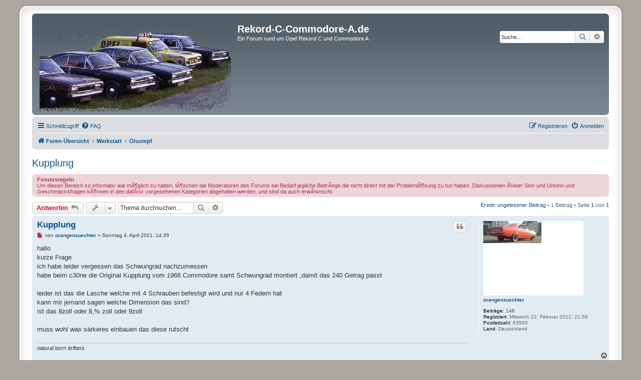

--- FILE ---
content_type: text/html; charset=UTF-8
request_url: http://rekord-c-commodore-a.de/viewtopic.php?f=11&t=8273&sid=630ef4e49168960750138a17fc7bfdbe
body_size: 5135
content:
<!DOCTYPE html>
<html dir="ltr" lang="de">
<head>
<meta charset="utf-8" />
<meta http-equiv="X-UA-Compatible" content="IE=edge">
<meta name="viewport" content="width=device-width, initial-scale=1" />

<title>Kupplung - Rekord-C-Commodore-A.de</title>


	<link rel="canonical" href="http://rekord-c-commodore-a.de/viewtopic.php?t=8273">

<!--
	phpBB style name: prosilver Special Edition
	Based on style:   prosilver (this is the default phpBB3 style)
	Original author:  Tom Beddard ( http://www.subBlue.com/ )
	Modified by:      phpBB Limited ( https://www.phpbb.com/ )
-->


<link href="./styles/prosilver/theme/normalize.css?assets_version=18" rel="stylesheet">
<link href="./styles/prosilver/theme/base.css?assets_version=18" rel="stylesheet">
<link href="./styles/prosilver/theme/utilities.css?assets_version=18" rel="stylesheet">
<link href="./styles/prosilver/theme/common.css?assets_version=18" rel="stylesheet">
<link href="./styles/prosilver/theme/links.css?assets_version=18" rel="stylesheet">
<link href="./styles/prosilver/theme/content.css?assets_version=18" rel="stylesheet">
<link href="./styles/prosilver/theme/buttons.css?assets_version=18" rel="stylesheet">
<link href="./styles/prosilver/theme/cp.css?assets_version=18" rel="stylesheet">
<link href="./styles/prosilver/theme/forms.css?assets_version=18" rel="stylesheet">
<link href="./styles/prosilver/theme/icons.css?assets_version=18" rel="stylesheet">
<link href="./styles/prosilver/theme/colours.css?assets_version=18" rel="stylesheet">
<link href="./styles/prosilver/theme/responsive.css?assets_version=18" rel="stylesheet">

<link href="./assets/css/font-awesome.min.css?assets_version=18" rel="stylesheet">
<link href="./styles/prosilver_se/theme/stylesheet.css?assets_version=18" rel="stylesheet">
<link href="./styles/prosilver/theme/de/stylesheet.css?assets_version=18" rel="stylesheet">




<!--[if lte IE 9]>
	<link href="./styles/prosilver/theme/tweaks.css?assets_version=18" rel="stylesheet">
<![endif]-->





</head>
<body id="phpbb" class="nojs notouch section-viewtopic ltr ">


<div id="wrap" class="wrap">
	<a id="top" class="top-anchor" accesskey="t"></a>
	<div id="page-header">
		<div class="headerbar" role="banner">
					<div class="inner">

			<div id="site-description" class="site-description">
				<a id="logo" class="logo" href="./index.php?sid=13a6aebda4cb4814edc55cc3d3bb033b" title="Foren-Übersicht">
					<span class="site_logo"></span>
				</a>
				<h1>Rekord-C-Commodore-A.de</h1>
				<p>Ein Forum rund um Opel Rekord C und Commodore A</p>
				<p class="skiplink"><a href="#start_here">Zum Inhalt</a></p>
			</div>

									<div id="search-box" class="search-box search-header" role="search">
				<form action="./search.php?sid=13a6aebda4cb4814edc55cc3d3bb033b" method="get" id="search">
				<fieldset>
					<input name="keywords" id="keywords" type="search" maxlength="128" title="Suche nach Wörtern" class="inputbox search tiny" size="20" value="" placeholder="Suche…" />
					<button class="button button-search" type="submit" title="Suche">
						<i class="icon fa-search fa-fw" aria-hidden="true"></i><span class="sr-only">Suche</span>
					</button>
					<a href="./search.php?sid=13a6aebda4cb4814edc55cc3d3bb033b" class="button button-search-end" title="Erweiterte Suche">
						<i class="icon fa-cog fa-fw" aria-hidden="true"></i><span class="sr-only">Erweiterte Suche</span>
					</a>
					<input type="hidden" name="sid" value="13a6aebda4cb4814edc55cc3d3bb033b" />

				</fieldset>
				</form>
			</div>
						
			</div>
					</div>
				<div class="navbar" role="navigation">
	<div class="inner">

	<ul id="nav-main" class="nav-main linklist" role="menubar">

		<li id="quick-links" class="quick-links dropdown-container responsive-menu" data-skip-responsive="true">
			<a href="#" class="dropdown-trigger">
				<i class="icon fa-bars fa-fw" aria-hidden="true"></i><span>Schnellzugriff</span>
			</a>
			<div class="dropdown">
				<div class="pointer"><div class="pointer-inner"></div></div>
				<ul class="dropdown-contents" role="menu">
					
											<li class="separator"></li>
																									<li>
								<a href="./search.php?search_id=unreadposts&amp;sid=13a6aebda4cb4814edc55cc3d3bb033b" role="menuitem">
									<i class="icon fa-file-o fa-fw icon-red" aria-hidden="true"></i><span>Ungelesene Beiträge</span>
								</a>
							</li>
													<li>
								<a href="./search.php?search_id=unanswered&amp;sid=13a6aebda4cb4814edc55cc3d3bb033b" role="menuitem">
									<i class="icon fa-file-o fa-fw icon-gray" aria-hidden="true"></i><span>Unbeantwortete Themen</span>
								</a>
							</li>
							<li>
								<a href="./search.php?search_id=active_topics&amp;sid=13a6aebda4cb4814edc55cc3d3bb033b" role="menuitem">
									<i class="icon fa-file-o fa-fw icon-blue" aria-hidden="true"></i><span>Aktive Themen</span>
								</a>
							</li>
							<li class="separator"></li>
							<li>
								<a href="./search.php?sid=13a6aebda4cb4814edc55cc3d3bb033b" role="menuitem">
									<i class="icon fa-search fa-fw" aria-hidden="true"></i><span>Suche</span>
								</a>
							</li>
					
										<li class="separator"></li>

									</ul>
			</div>
		</li>

				<li data-skip-responsive="true">
			<a href="/app.php/help/faq?sid=13a6aebda4cb4814edc55cc3d3bb033b" rel="help" title="Häufig gestellte Fragen" role="menuitem">
				<i class="icon fa-question-circle fa-fw" aria-hidden="true"></i><span>FAQ</span>
			</a>
		</li>
						
			<li class="rightside"  data-skip-responsive="true">
			<a href="./ucp.php?mode=login&amp;redirect=viewtopic.php%3Ff%3D11%26t%3D8273&amp;sid=13a6aebda4cb4814edc55cc3d3bb033b" title="Anmelden" accesskey="x" role="menuitem">
				<i class="icon fa-power-off fa-fw" aria-hidden="true"></i><span>Anmelden</span>
			</a>
		</li>
					<li class="rightside" data-skip-responsive="true">
				<a href="./ucp.php?mode=register&amp;sid=13a6aebda4cb4814edc55cc3d3bb033b" role="menuitem">
					<i class="icon fa-pencil-square-o  fa-fw" aria-hidden="true"></i><span>Registrieren</span>
				</a>
			</li>
						</ul>

	<ul id="nav-breadcrumbs" class="nav-breadcrumbs linklist navlinks" role="menubar">
								<li class="breadcrumbs" itemscope itemtype="http://schema.org/BreadcrumbList">
										<span class="crumb"  itemtype="http://schema.org/ListItem" itemprop="itemListElement" itemscope><a href="./index.php?sid=13a6aebda4cb4814edc55cc3d3bb033b" itemtype="https://schema.org/Thing" itemscope itemprop="item" accesskey="h" data-navbar-reference="index"><i class="icon fa-home fa-fw"></i><span itemprop="name">Foren-Übersicht</span></a><meta itemprop="position" content="1" /></span>

																			<span class="crumb"  itemtype="http://schema.org/ListItem" itemprop="itemListElement" itemscope data-forum-id="9"><a href="./viewforum.php?f=9&amp;sid=13a6aebda4cb4814edc55cc3d3bb033b" itemtype="https://schema.org/Thing" itemscope itemprop="item"><span itemprop="name">Werkstatt</span></a><meta itemprop="position" content="2" /></span>
																							<span class="crumb"  itemtype="http://schema.org/ListItem" itemprop="itemListElement" itemscope data-forum-id="11"><a href="./viewforum.php?f=11&amp;sid=13a6aebda4cb4814edc55cc3d3bb033b" itemtype="https://schema.org/Thing" itemscope itemprop="item"><span itemprop="name">Ölsumpf</span></a><meta itemprop="position" content="3" /></span>
												</li>
		
					<li class="rightside responsive-search">
				<a href="./search.php?sid=13a6aebda4cb4814edc55cc3d3bb033b" title="Zeigt die erweiterten Suchoptionen an" role="menuitem">
					<i class="icon fa-search fa-fw" aria-hidden="true"></i><span class="sr-only">Suche</span>
				</a>
			</li>
			</ul>

	</div>
</div>
	</div>

	
	<a id="start_here" class="anchor"></a>
	<div id="page-body" class="page-body" role="main">
		
		
<h2 class="topic-title"><a href="./viewtopic.php?f=11&amp;t=8273&amp;sid=13a6aebda4cb4814edc55cc3d3bb033b">Kupplung</a></h2>
<!-- NOTE: remove the style="display: none" when you want to have the forum description on the topic body -->
<div style="display: none !important;">Fragen und Antworten rund um die Technik<br /></div>

	<div class="rules">
		<div class="inner">

					<strong>Forumsregeln</strong><br />
			Um diesen Bereich so informativ wie mÃ¶glich zu halten, lÃ¶schen die Moderatoren des Forums bei Bedarf jegliche BeitrÃ¤ge die nicht direkt mit der ProblemlÃ¶sung zu tun haben. Diskussionen Ã¼ber Sinn und Unsinn und Geschmacksfragen kÃ¶nnen in den dafÃ¼r vorgesehenen Kategorien abgehalten werden, und sind da auch erwÃ¼nscht.
		
		</div>
	</div>

<div class="action-bar bar-top">
	
			<a href="./posting.php?mode=reply&amp;f=11&amp;t=8273&amp;sid=13a6aebda4cb4814edc55cc3d3bb033b" class="button" title="Antwort erstellen">
							<span>Antworten</span> <i class="icon fa-reply fa-fw" aria-hidden="true"></i>
					</a>
	
			<div class="dropdown-container dropdown-button-control topic-tools">
		<span title="Themen-Optionen" class="button button-secondary dropdown-trigger dropdown-select">
			<i class="icon fa-wrench fa-fw" aria-hidden="true"></i>
			<span class="caret"><i class="icon fa-sort-down fa-fw" aria-hidden="true"></i></span>
		</span>
		<div class="dropdown">
			<div class="pointer"><div class="pointer-inner"></div></div>
			<ul class="dropdown-contents">
																												<li>
					<a href="./viewtopic.php?f=11&amp;t=8273&amp;sid=13a6aebda4cb4814edc55cc3d3bb033b&amp;view=print" title="Druckansicht" accesskey="p">
						<i class="icon fa-print fa-fw" aria-hidden="true"></i><span>Druckansicht</span>
					</a>
				</li>
											</ul>
		</div>
	</div>
	
			<div class="search-box" role="search">
			<form method="get" id="topic-search" action="./search.php?sid=13a6aebda4cb4814edc55cc3d3bb033b">
			<fieldset>
				<input class="inputbox search tiny"  type="search" name="keywords" id="search_keywords" size="20" placeholder="Thema durchsuchen…" />
				<button class="button button-search" type="submit" title="Suche">
					<i class="icon fa-search fa-fw" aria-hidden="true"></i><span class="sr-only">Suche</span>
				</button>
				<a href="./search.php?sid=13a6aebda4cb4814edc55cc3d3bb033b" class="button button-search-end" title="Erweiterte Suche">
					<i class="icon fa-cog fa-fw" aria-hidden="true"></i><span class="sr-only">Erweiterte Suche</span>
				</a>
				<input type="hidden" name="t" value="8273" />
<input type="hidden" name="sf" value="msgonly" />
<input type="hidden" name="sid" value="13a6aebda4cb4814edc55cc3d3bb033b" />

			</fieldset>
			</form>
		</div>
	
			<div class="pagination">
			<a href="#unread" class="mark">Erster ungelesener Beitrag</a> &bull; 1 Beitrag
							&bull; Seite <strong>1</strong> von <strong>1</strong>
					</div>
		</div>




				<a id="unread" class="anchor"></a>
		<div id="p60911" class="post has-profile bg2 unreadpost">
		<div class="inner">

		<dl class="postprofile" id="profile60911">
			<dt class="no-profile-rank has-avatar">
				<div class="avatar-container">
																<a href="./memberlist.php?mode=viewprofile&amp;u=1770&amp;sid=13a6aebda4cb4814edc55cc3d3bb033b" class="avatar"><img class="avatar" src="./download/file.php?avatar=1770_1330899917.jpg" width="200" height="149" alt="Benutzeravatar" /></a>														</div>
								<a href="./memberlist.php?mode=viewprofile&amp;u=1770&amp;sid=13a6aebda4cb4814edc55cc3d3bb033b" class="username">orangenzuechter</a>							</dt>

									
		<dd class="profile-posts"><strong>Beiträge:</strong> <a href="./search.php?author_id=1770&amp;sr=posts&amp;sid=13a6aebda4cb4814edc55cc3d3bb033b">146</a></dd>		<dd class="profile-joined"><strong>Registriert:</strong> Mittwoch 22. Februar 2012, 21:59</dd>		
		
											<dd class="profile-custom-field profile-plz"><strong>Postleitzahl:</strong> 63500</dd>
												<dd class="profile-custom-field profile-land"><strong>Land:</strong> Deutschland</dd>
							
						
		</dl>

		<div class="postbody">
						<div id="post_content60911">

						<h3 class="first"><a href="./viewtopic.php?p=60911&amp;sid=13a6aebda4cb4814edc55cc3d3bb033b#p60911">Kupplung</a></h3>

													<ul class="post-buttons">
																																									<li>
							<a href="./posting.php?mode=quote&amp;f=11&amp;p=60911&amp;sid=13a6aebda4cb4814edc55cc3d3bb033b" title="Mit Zitat antworten" class="button button-icon-only">
								<i class="icon fa-quote-left fa-fw" aria-hidden="true"></i><span class="sr-only">Zitieren</span>
							</a>
						</li>
														</ul>
							
						<p class="author">
									<a class="unread" href="./viewtopic.php?p=60911&amp;sid=13a6aebda4cb4814edc55cc3d3bb033b#p60911" title="Ungelesener Beitrag">
						<i class="icon fa-file fa-fw icon-red icon-md" aria-hidden="true"></i><span class="sr-only">Ungelesener Beitrag</span>
					</a>
								<span class="responsive-hide">von <strong><a href="./memberlist.php?mode=viewprofile&amp;u=1770&amp;sid=13a6aebda4cb4814edc55cc3d3bb033b" class="username">orangenzuechter</a></strong> &raquo; </span><time datetime="2021-04-04T13:35:21+00:00">Sonntag 4. April 2021, 14:35</time>
			</p>
			
			
			
			<div class="content">hallo<br>
kurze Frage <br>
ich habe leider vergessen das Schwungrad nachzumessen<br>
habe beim c30ne die Original Kupplung vom 1966 Commodore samt Schwungrad montiert ,damit das 240 Getrag passt <br>
<br>
leider ist das die Lasche welche mit 4 Schrauben befestigt wird und nur 4 Federn hat <br>
kann mir jemand sagen welche Dimension das sind?<br>
ist das 8zoll oder 8,% zoll oder 9zoll<br>
<br>
muss wohl was särkeres einbauen das diese rutscht</div>

			
			
									
									<div id="sig60911" class="signature">natural born drifters</div>
						</div>

		</div>

				<div class="back2top">
						<a href="#top" class="top" title="Nach oben">
				<i class="icon fa-chevron-circle-up fa-fw icon-gray" aria-hidden="true"></i>
				<span class="sr-only">Nach oben</span>
			</a>
					</div>
		
		</div>
	</div>

	<hr class="divider" />
	

	<div class="action-bar bar-bottom">
	
			<a href="./posting.php?mode=reply&amp;f=11&amp;t=8273&amp;sid=13a6aebda4cb4814edc55cc3d3bb033b" class="button" title="Antwort erstellen">
							<span>Antworten</span> <i class="icon fa-reply fa-fw" aria-hidden="true"></i>
					</a>
		
		<div class="dropdown-container dropdown-button-control topic-tools">
		<span title="Themen-Optionen" class="button button-secondary dropdown-trigger dropdown-select">
			<i class="icon fa-wrench fa-fw" aria-hidden="true"></i>
			<span class="caret"><i class="icon fa-sort-down fa-fw" aria-hidden="true"></i></span>
		</span>
		<div class="dropdown">
			<div class="pointer"><div class="pointer-inner"></div></div>
			<ul class="dropdown-contents">
																												<li>
					<a href="./viewtopic.php?f=11&amp;t=8273&amp;sid=13a6aebda4cb4814edc55cc3d3bb033b&amp;view=print" title="Druckansicht" accesskey="p">
						<i class="icon fa-print fa-fw" aria-hidden="true"></i><span>Druckansicht</span>
					</a>
				</li>
											</ul>
		</div>
	</div>

	
	
	
			<div class="pagination">
			1 Beitrag
							&bull; Seite <strong>1</strong> von <strong>1</strong>
					</div>
	</div>


<div class="action-bar actions-jump">
		<p class="jumpbox-return">
		<a href="./viewforum.php?f=11&amp;sid=13a6aebda4cb4814edc55cc3d3bb033b" class="left-box arrow-left" accesskey="r">
			<i class="icon fa-angle-left fa-fw icon-black" aria-hidden="true"></i><span>Zurück zu „Ölsumpf“</span>
		</a>
	</p>
	
		<div class="jumpbox dropdown-container dropdown-container-right dropdown-up dropdown-left dropdown-button-control" id="jumpbox">
			<span title="Gehe zu" class="button button-secondary dropdown-trigger dropdown-select">
				<span>Gehe zu</span>
				<span class="caret"><i class="icon fa-sort-down fa-fw" aria-hidden="true"></i></span>
			</span>
		<div class="dropdown">
			<div class="pointer"><div class="pointer-inner"></div></div>
			<ul class="dropdown-contents">
																				<li><a href="./viewforum.php?f=1&amp;sid=13a6aebda4cb4814edc55cc3d3bb033b" class="jumpbox-cat-link"> <span> Allgemein</span></a></li>
																<li><a href="./viewforum.php?f=2&amp;sid=13a6aebda4cb4814edc55cc3d3bb033b" class="jumpbox-sub-link"><span class="spacer"></span> <span>&#8627; &nbsp; Öffentlicher Bereich</span></a></li>
																<li><a href="./viewforum.php?f=16&amp;sid=13a6aebda4cb4814edc55cc3d3bb033b" class="jumpbox-sub-link"><span class="spacer"></span> <span>&#8627; &nbsp; Stammtisch</span></a></li>
																<li><a href="./viewforum.php?f=21&amp;sid=13a6aebda4cb4814edc55cc3d3bb033b" class="jumpbox-sub-link"><span class="spacer"></span> <span>&#8627; &nbsp; Gallerien</span></a></li>
																<li><a href="./viewforum.php?f=20&amp;sid=13a6aebda4cb4814edc55cc3d3bb033b" class="jumpbox-sub-link"><span class="spacer"></span><span class="spacer"></span> <span>&#8627; &nbsp; Gallerie</span></a></li>
																<li><a href="./viewforum.php?f=22&amp;sid=13a6aebda4cb4814edc55cc3d3bb033b" class="jumpbox-sub-link"><span class="spacer"></span><span class="spacer"></span> <span>&#8627; &nbsp; Persönliche Alben der Mitglieder</span></a></li>
																<li><a href="./viewforum.php?f=9&amp;sid=13a6aebda4cb4814edc55cc3d3bb033b" class="jumpbox-cat-link"> <span> Werkstatt</span></a></li>
																<li><a href="./viewforum.php?f=10&amp;sid=13a6aebda4cb4814edc55cc3d3bb033b" class="jumpbox-sub-link"><span class="spacer"></span> <span>&#8627; &nbsp; Eure Fahrzeuge</span></a></li>
																<li><a href="./viewforum.php?f=11&amp;sid=13a6aebda4cb4814edc55cc3d3bb033b" class="jumpbox-sub-link"><span class="spacer"></span> <span>&#8627; &nbsp; Ölsumpf</span></a></li>
																<li><a href="./viewforum.php?f=12&amp;sid=13a6aebda4cb4814edc55cc3d3bb033b" class="jumpbox-sub-link"><span class="spacer"></span> <span>&#8627; &nbsp; Rennsport</span></a></li>
																<li><a href="./viewforum.php?f=4&amp;sid=13a6aebda4cb4814edc55cc3d3bb033b" class="jumpbox-cat-link"> <span> Marktplatz</span></a></li>
																<li><a href="./viewforum.php?f=7&amp;sid=13a6aebda4cb4814edc55cc3d3bb033b" class="jumpbox-sub-link"><span class="spacer"></span> <span>&#8627; &nbsp; Angebote/Gesuche von  Fahrzeugem umd Teilen</span></a></li>
																<li><a href="./viewforum.php?f=13&amp;sid=13a6aebda4cb4814edc55cc3d3bb033b" class="jumpbox-cat-link"> <span> Verwaltung</span></a></li>
																<li><a href="./viewforum.php?f=14&amp;sid=13a6aebda4cb4814edc55cc3d3bb033b" class="jumpbox-sub-link"><span class="spacer"></span> <span>&#8627; &nbsp; Vorstellung</span></a></li>
																<li><a href="./viewforum.php?f=15&amp;sid=13a6aebda4cb4814edc55cc3d3bb033b" class="jumpbox-sub-link"><span class="spacer"></span> <span>&#8627; &nbsp; Termine</span></a></li>
											</ul>
		</div>
	</div>

	</div>


			</div>


<div id="page-footer" class="page-footer" role="contentinfo">
	<div class="navbar" role="navigation">
	<div class="inner">

	<ul id="nav-footer" class="nav-footer linklist" role="menubar">
		<li class="breadcrumbs">
									<span class="crumb"><a href="./index.php?sid=13a6aebda4cb4814edc55cc3d3bb033b" data-navbar-reference="index"><i class="icon fa-home fa-fw" aria-hidden="true"></i><span>Foren-Übersicht</span></a></span>					</li>
		
				<li class="rightside">Alle Zeiten sind <span title="UTC+1">UTC+01:00</span></li>
							<li class="rightside">
				<a href="./ucp.php?mode=delete_cookies&amp;sid=13a6aebda4cb4814edc55cc3d3bb033b" data-ajax="true" data-refresh="true" role="menuitem">
					<i class="icon fa-trash fa-fw" aria-hidden="true"></i><span>Alle Cookies löschen</span>
				</a>
			</li>
														</ul>

	</div>
</div>

	<div id="darkenwrapper" class="darkenwrapper" data-ajax-error-title="AJAX-Fehler" data-ajax-error-text="Bei der Verarbeitung deiner Anfrage ist ein Fehler aufgetreten." data-ajax-error-text-abort="Der Benutzer hat die Anfrage abgebrochen." data-ajax-error-text-timeout="Bei deiner Anfrage ist eine Zeitüberschreitung aufgetreten. Bitte versuche es erneut." data-ajax-error-text-parsererror="Bei deiner Anfrage ist etwas falsch gelaufen und der Server hat eine ungültige Antwort zurückgegeben.">
		<div id="darken" class="darken">&nbsp;</div>
	</div>

	<div id="phpbb_alert" class="phpbb_alert" data-l-err="Fehler" data-l-timeout-processing-req="Bei der Anfrage ist eine Zeitüberschreitung aufgetreten.">
		<a href="#" class="alert_close">
			<i class="icon fa-times-circle fa-fw" aria-hidden="true"></i>
		</a>
		<h3 class="alert_title">&nbsp;</h3><p class="alert_text"></p>
	</div>
	<div id="phpbb_confirm" class="phpbb_alert">
		<a href="#" class="alert_close">
			<i class="icon fa-times-circle fa-fw" aria-hidden="true"></i>
		</a>
		<div class="alert_text"></div>
	</div>
</div>

</div>

	<div class="copyright">
				<p class="footer-row">
			<span class="footer-copyright">Powered by <a href="https://www.phpbb.com/">phpBB</a>&reg; Forum Software &copy; phpBB Limited</span>
		</p>
				<p class="footer-row">
			<span class="footer-copyright">Deutsche Übersetzung durch <a href="https://www.phpbb.de/">phpBB.de</a></span>
		</p>
						<p class="footer-row" role="menu">
			<a class="footer-link" href="./ucp.php?mode=privacy&amp;sid=13a6aebda4cb4814edc55cc3d3bb033b" title="Datenschutz" role="menuitem">
				<span class="footer-link-text">Datenschutz</span>
			</a>
			|
			<a class="footer-link" href="./ucp.php?mode=terms&amp;sid=13a6aebda4cb4814edc55cc3d3bb033b" title="Nutzungsbedingungen" role="menuitem">
				<span class="footer-link-text">Nutzungsbedingungen</span>
			</a>
		</p>
					</div>

<div>
	<a id="bottom" class="anchor" accesskey="z"></a>
	</div>

<script src="./assets/javascript/jquery-3.4.1.min.js?assets_version=18"></script>
<script src="./assets/javascript/core.js?assets_version=18"></script>



<script src="./styles/prosilver/template/forum_fn.js?assets_version=18"></script>
<script src="./styles/prosilver/template/ajax.js?assets_version=18"></script>



</body>
</html>
